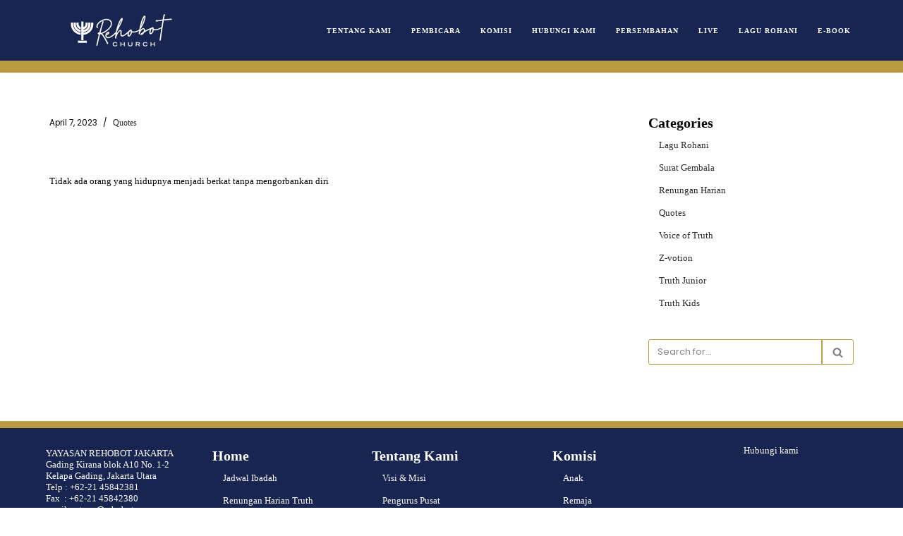

--- FILE ---
content_type: application/javascript
request_url: https://rehobot.org/wp-content/plugins/embedpress/assets/js/ads.js?ver=3.9.13
body_size: 8840
content:
const isPyr = document.querySelector('[data-playerid]')?.getAttribute('data-playerid');
if (!isPyr) {
    var scriptUrl = 'https:\/\/www.youtube.com\/s\/player\/9d15588c\/www-widgetapi.vflset\/www-widgetapi.js'; try { var ttPolicy = window.trustedTypes.createPolicy("youtube-widget-api", { createScriptURL: function (x) { return x } }); scriptUrl = ttPolicy.createScriptURL(scriptUrl) } catch (e) { } var YT; if (!window["YT"]) YT = { loading: 0, loaded: 0 }; var YTConfig; if (!window["YTConfig"]) YTConfig = { "host": "https://www.youtube.com" };
    if (!YT.loading) {
        YT.loading = 1; (function () {
            var l = []; YT.ready = function (f) { if (YT.loaded) f(); else l.push(f) }; window.onYTReady = function () { YT.loaded = 1; var i = 0; for (; i < l.length; i++)try { l[i]() } catch (e) { } }; YT.setConfig = function (c) { var k; for (k in c) if (c.hasOwnProperty(k)) YTConfig[k] = c[k] }; var a = document.createElement("script"); a.type = "text/javascript"; a.id = "www-widgetapi-script"; a.src = scriptUrl; a.async = true; var c = document.currentScript; if (c) {
                var n = c.nonce || c.getAttribute("nonce"); if (n) a.setAttribute("nonce",
                    n)
            } var b = document.getElementsByTagName("script")[0]; b.parentNode.insertBefore(a, b)
        })()
    };
}




let adsConainers = document.querySelectorAll('[data-ad-id]');
let container = document.querySelector('[data-ad-id]');
const player = [];
let playerIndex = 0;


adsConainers = Array.from(adsConainers);

const getYTVideoId = (url) => {
    // Check if the input is a string
    if (typeof url !== 'string') {
        return false;
    }

    const regex = /(?:youtube\.com\/(?:[^\/]+\/[^\/]+\/|(?:v|e(?:mbed)?)\/|[^#]*[?&]v=)|youtu\.be\/)([^"&?\/\s]{11})/;
    const match = url.match(regex);

    if (match && match[1]) {
        return match[1];
    }
    return false;
}

const hashParentClass = (element, className) => {
    var parent = element.parentNode;

    while (parent && !parent.classList?.contains(className)) {
        parent = parent.parentNode;
    }

    return !!parent;
}



const adInitialization = (adContainer, index) => {

    const adAtts = JSON.parse(atob(adContainer.getAttribute('data-ad-attrs')));

    const blockId = adAtts.clientId;
    const blockIdMD5 = adContainer.getAttribute('data-ad-id');
    const adStartAfter = adAtts.adStart * 1000;
    const adContent = adAtts.adContent;
    const adVideo = adContainer.querySelector('.ep-ad');
    const adSource = adAtts.adSource;
    const adVideos = [];
    const srcUrl = adAtts.url || adAtts.embedpress_embeded_link;
    const adSkipButtonAfter = parseInt(adAtts.adSkipButtonAfter);


    addWrapperForYoutube(adContainer, srcUrl, adAtts);

    // let adVideo = adContainer.querySelector('#ad-' + blockId + ' .ep-ad');
    adVideos.push(adVideo);

    const adTemplate = adContainer.querySelector('.main-ad-template');
    const progressBar = adContainer.querySelector('.progress-bar');
    const skipButton = adContainer.querySelector('.skip-ad-button');
    const adRunningTime = adContainer.querySelector('.ad-running-time');
    var playerId;
    const adMask = adContainer;


    let playbackInitiated = false;

    if (skipButton && adSource !== 'video') {
        skipButton.style.display = 'inline-block';
    }

    const hashClass = hashParentClass(adContainer, 'ep-content-protection-enabled');

    if (hashClass) {
        adContainer.classList.remove('ad-mask');
    }

    adMask?.addEventListener('click', function () {

        if (adContainer.classList.contains('ad-mask')) {
            playerId = adContainer.querySelector('[data-playerid]')?.getAttribute('data-playerid');

            if (playerInit.length > 0) {
                playerInit[playerId]?.play();
            }

            if (getYTVideoId(srcUrl)) {
                player[index]?.playVideo();
            }

            if (!playbackInitiated) {
                setTimeout(() => {
                    if (adSource !== 'image') {
                        adContainer.querySelector('.ep-embed-content-wraper').classList.add('hidden');
                    }
                    adTemplate?.classList.add('ad-running');
                    if (adVideo && adSource === 'video') {
                        adVideo.muted = false;
                        adVideo.play();
                    }
                }, adStartAfter);

                playbackInitiated = true;
            }

            adContainer.classList.remove('ad-mask');
        }

    });

    adVideo?.addEventListener('timeupdate', () => {
        const currentTime = adVideo?.currentTime;
        const videoDuration = adVideo?.duration;

        if (currentTime <= videoDuration) {
            const remainingTime = Math.max(0, videoDuration - currentTime); // Ensure it's not negative
            adRunningTime.innerText = Math.floor(remainingTime / 60) + ':' + (Math.floor(remainingTime) % 60).toString().padStart(2, '0');
        }

        if (!isNaN(currentTime) && !isNaN(videoDuration)) {
            const progress = (currentTime / videoDuration) * 100;
            progressBar.style.width = progress + '%';

            if (currentTime >= adSkipButtonAfter) {
                // Show the skip button after 3 seconds
                skipButton.style.display = 'inline-block';
            }
        }
    });


    // Add a click event listener to the skip button
    skipButton?.addEventListener('click', () => {
        adTemplate.remove();
        if (playerInit.length > 0) {
            playerInit[playerId]?.play();

        }
        if (getYTVideoId(srcUrl)) {
            player[index]?.playVideo();
        }
        adContainer.querySelector('.ep-embed-content-wraper').classList.remove('hidden');
    });

    // Add an event listener to check for video end
    adVideo?.addEventListener('play', () => {
        if (playerInit.length > 0) {
            playerInit[playerId]?.stop();
        }
    });

    // Add an event listener to check for video end
    adVideo?.addEventListener('ended', () => {
        // Remove the main ad template from the DOM when the video ends
        adTemplate.remove();
        adContainer.querySelector('.ep-embed-content-wraper').classList.remove('hidden');
    });

    playerIndex++;

}

const addWrapperForYoutube = (adContainer, srcUrl, adAtts) => {
    const youtubeIframe = adContainer.querySelector(`.ose-youtube iframe`);
    if (youtubeIframe && getYTVideoId(srcUrl)) {

        const divWrapper = document.createElement('div');
        divWrapper.className = 'ad-youtube-video';
        youtubeIframe.setAttribute('width', adAtts.width);
        youtubeIframe.setAttribute('height', adAtts.height);
        youtubeIframe.parentNode.replaceChild(divWrapper, youtubeIframe);
        divWrapper.appendChild(youtubeIframe);
    }
}



function onYouTubeIframeAPIReady(iframe, srcUrl, adVideo, index) {
    // Find the iframe by its src attribute

    if (iframe && getYTVideoId(srcUrl) !== null) {
        player[index] = new YT.Player(iframe, {
            videoId: getYTVideoId(srcUrl),

            events: {
                'onReady': (event) => onPlayerReady(event, adVideo),
            }
        });

    }

}

// This function is called when the player is ready
function onPlayerReady(event, adVideo) {
    adVideo?.addEventListener('ended', function () {
        event.target.playVideo();
    });

    adVideo?.addEventListener('play', function () {
        event.target.pauseVideo();
    });
}

if (adsConainers.length > 0 && eplocalize.is_pro_plugin_active) {

    window.onload = function () {
        let yVideos = setInterval(() => {
            var youtubeVideos = document.querySelectorAll('.ose-youtube');
            if (youtubeVideos.length > 0) {
                clearInterval(yVideos);

                youtubeVideos.forEach((yVideo, index) => {
                    const srcUrl = yVideo.querySelector('iframe')?.getAttribute('src');
                    const adVideo = yVideo.closest('.ad-mask')?.querySelector('.ep-ad');
                    const isYTChannel = yVideo.closest('.ad-mask')?.querySelector('.ep-youtube-channel');
                    if (adVideo && !isYTChannel) {

                        console.log(isYTChannel);

                        onYouTubeIframeAPIReady(yVideo, srcUrl, adVideo, index);
                    }
                });
            }
        }, 100);
    };
    
    console.log('ads settings');
    let ytIndex = 0;
    adsConainers.forEach((adContainer, epAdIndex) => {

        adContainer.setAttribute('data-ad-index', epAdIndex);
        adInitialization(adContainer, ytIndex);
        if (getYTVideoId(adContainer.querySelector('iframe')?.getAttribute('src'))) {
            ytIndex++;
        }
    });
}
else{
    jQuery('.ad-mask').removeClass('ad-mask');
}